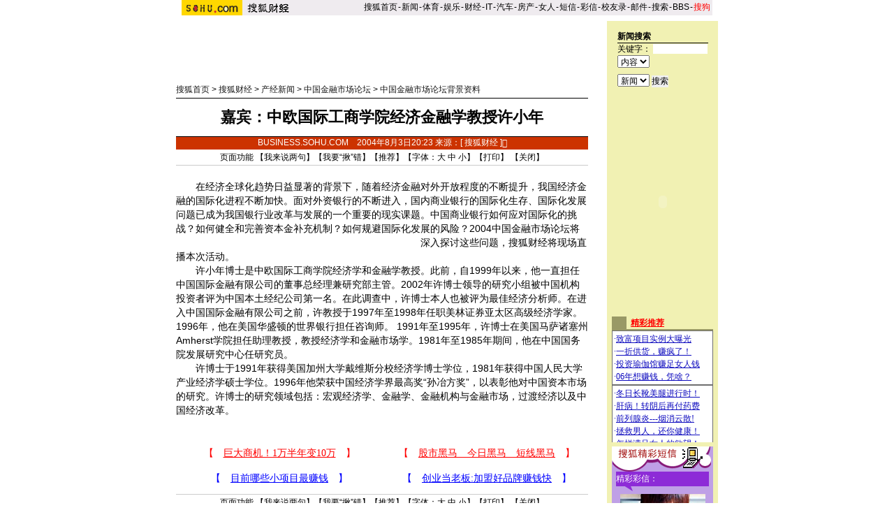

--- FILE ---
content_type: text/html
request_url: https://business.sohu.com/20040803/n221344928.shtml
body_size: 12068
content:










<html>
<head>
<title>嘉宾：中欧国际工商学院经济金融学教授许小年-搜狐财经</title>
<meta http-equiv="Content-Type" content="text/html; charset=gb2312">
<script language=javascript>
function changeName() {
        if ( document.discuss.none.checked ) {
                document.discuss.author.value = "匿名";
        }
}
function Validate(aForm)
   {
    var flag = document.send.msgType.value;
 if ( flag == 1 ) {
  if (aForm.Msg.value.length>45)
      {
      alert("短信超长,最多45个字！");
         aForm.Msg.focus();
         return (false);
      }
  if (aForm.ToNum.value.length<11)
  {
         alert("请输入目的手机号码!");
         aForm.ToNum.focus();
         return false;
  }
  if (aForm.UsrNum.value.length<11)
  {
         alert("请输入您的手机号码!");
         aForm.UsrNum.focus();
         return false;
  }
  if (aForm.UsrName.value.length>8)
  {
         alert("名字最多8个字！");
         aForm.UsrName.focus();
         return false;
  }
         return (true);
 } else {
  return chkemail(document.send.mailAddr.value);
 }
   }
   function setfocus()
   {
     send.Msg.focus();
   }
function checkName() {
        if (document.discuss.author.value=="") {
                alert("请输入用户名，谢谢！");
                return false;
        }
        return true;
}
</script>
<meta http-equiv="Content-Type" content="text/html; charset=gb2312">
<!--  style -->
<sohu_cms_include:caij_homepage_style><style>
<!--
h1{
	font-size: 22px;
	font-weight: bold;
	line-height: 26px;
         margin: 0px;
}
td {
	font-size: 12px;
}
.text14 {
	font-family: "宋体";
	font-size: 14px;
	text-decoration: none;
	color: #CE3000;
}
.text12b {
	font-family: "宋体";
	font-size: 12px;
	line-height: 18px;
	color: #000000;
	text-decoration: none;
}
.text12b1 {
	font-family: "宋体";
	font-size: 12px;
	line-height: 22px;
	color: #000000;
	text-decoration: none;
}
.text13b {
         color: #CE3000;
	line-height: 18px;
	text-decoration: none;
}
.text12w {
	font-size: 12px;
	color: #FFFFFF;
	text-decoration: none;
}
.border {
	border: 1px solid #696969;
}
.inp1 {
	border: 1px solid #313431;
}
.top_red {
	font-family: "宋体";
	font-size: 12px;
	color: #D60808;
	text-decoration: none;
}
.inp2 {
	border-top-width: 1px;
	border-right-width: 1px;
	border-bottom-width: 1px;
	border-left-width: 1px;
	border-top-style: solid;
	border-right-style: solid;
	border-bottom-style: solid;
	border-left-style: solid;
	border-top-color: #525552;
	border-left-color: #525552;
	border-right-color: #FFFFFF;
	border-bottom-color: #FFFFFF;
}
.inp3 {
	border-top-width: 1px;
	border-right-width: 1px;
	border-bottom-width: 1px;
	border-left-width: 1px;
	border-top-style: solid;
	border-right-style: solid;
	border-bottom-style: solid;
	border-left-style: solid;
	border-top-color: #FFFFFF;
	border-right-color: #000000;
	border-bottom-color: #000000;
	border-left-color: #FFFFFF;
	background-color: #C6C3C6;
}
-->

<!--
/***********************各频道通用************************/
td,body,input,select {font-size: 12px;} 
.eng{font-family:Arial;font-size:11px;}
.black {color: #000000;	text-decoration: none;line-height: 18px;}
.white {font-size: 12px;color: #FFFFFF;	text-decoration: none;}
a.white:visited{color:white}
a.white:hover {color:#FFEFA5}
a.navigater {color: #333333;text-decoration: none;line-height: 19px;font-size: 12px;}
a.navigater:visited {color: #333333;}
a.navigater:hover,a.blue:hover,a.black:hover {color:#cc0000;}
.finput {BORDER-RIGHT: 0px ridge;BORDER-TOP: 1px ridge #727272;	BORDER-LEFT: 1px ridge #727272;	BORDER-BOTTOM: 0px ridge;font-size: 12px;}
.blue {	text-decoration: underline;color:#000099;line-height: 18px;}
.top_red {  font-family: 宋体; font-size: 12px; color: D70709; text-decoration: none}
a.top_red:hover {text-decoration:underline;}
a:hover { text-decoration: underline; color: #333333;}
/*****business****/
.topb1 {font-size: 12px;color: 363699;text-decoration: none;}
.ba1 {font-size: 12px;line-height: 20px;color: 363699;}
.topb2 {font-size: 12px;line-height: 20px;color: 333333;}
.tb2 {font-size: 14px;line-height: 20px;color: 333333;}
.tb3 {font-size: 12px;color: 999999;text-decoration: none;}
.cjblue {font-family: 宋体;font-size: 12px;line-height: 18px;	color: #363699;text-decoration: underline;}
.cjblue1 {font-family: 宋体;font-size: 12px;color: #363699;text-decoration: underline;}
.cj18 {line-height: 18px;text-decoration: none;}
.cjinput1 {border: 1px solid #353535;}
.cjbutton1 {background-color: #C0C0C0;
        border-top-width: 1px;
	border-right-width: 1px;
	border-bottom-width: 1px;
	border-left-width: 1px;
	border-top-style: solid;
	border-right-style: solid;
	border-bottom-style: solid;
	border-left-style: solid;
	border-top-color: #FFFFFF;
	border-right-color: #000000;
	border-bottom-color: #000000;
	border-left-color: #FFFFFF;}
.cj20 {line-height: 20px;font-size: 14px;}
.cjgray {font-family: 宋体;font-size: 12px;line-height: 18px;	color: #484848;	text-decoration: none;}
.cjgray1 {font-family: 宋体;font-size: 14px;line-height: 20px;color: #484848;	text-decoration: underline;}
a.cjgray1:visited,a.cjgray:visited,a.cjgray2:visited,a.cjgray3:visited,a.cjblue2:visited,a.tb2:visited {color:#990033;}
a.cjblue:visited,a.cjblue1:visited,a.ba1:visited {color:#990033;}
.cjgray2 {font-family: 宋体;font-size: 12px;color: #484848;text-decoration: none;}
.cjblue2 {font-family: 宋体;font-size: 12px;color: #48489C;text-decoration: none;}
.cjgray3 {font-family: 宋体;font-size: 12px;color: #484848;text-decoration: underline;line-height: 18px;}
/******add*****/
.tword{font-size:13px;color:#ffffff;font-weight:bold;}
.ttword{font-size:14px;font-weight:bold;color:#000000;padding-bottom:2px;font-family:宋体}
A.link1:link {color:#484848;}
A.link1:visited {color:#990033;}
A.link1:active {color:#484848;}
A.link1:hover {color:#CC3300;}
A.link2:link {color:#000000;}
A.link2:visited {color:#000000;}
A.link2:active {color:#000000;}
A.link2:hover {color:#000000;}
A.link3:link {text-decoration:none;color:#484848;}
A.link3:visited {text-decoration:none;color:#484848;}
A.link3:active {text-decoration:none;color:#484848;}
A.link3:hover {text-decoration:none;color:#484848;}
A.link4:link {text-decoration:none;color:#363699;font-family: "宋体";font-size:12px;}
A.link4:visited {text-decoration:none;color:#363699;font-family: "宋体";font-size:12px;}
A.link4:active {text-decoration:none;color:#363699;font-family: "宋体";font-size:12px;}
A.link4:hover {text-decoration:none;color:#363699;font-family: "宋体";font-size:12px;}
A.link5:link {text-decoration:none;color:#cc3300;}
A.link5:visited {text-decoration:none;color:#cc3300;}
A.link5:active {text-decoration:none;color:color:#cc3300;}
A.link5:hover {text-decoration:underline;color:color:#cc3300;}
A.link6:link {color:#cc3300;line-height: 20px;font-size: 14px;font-weight:bold;}
A.link6:visited {color:#cc3300;line-height: 20px;font-size: 14px;font-weight:bold;}
A.link6:active {color:color:#cc3300;line-height: 20px;font-size: 14px;font-weight:bold;}
A.link6:hover {color:color:#cc3300;line-height: 20px;font-size: 14px;font-weight:bold;}
A.link7:link {color:#484848;font-size: 14px;}
A.link7:visited {color:#484848;font-size: 14px;}
A.link7:active {color:color:#484848;font-size: 14px;}
A.link7:hover {color:color:#484848;font-size: 14px;}
A.link8:link {color:#cc3300;}
A.link8:visited {color:#cc3300;}
A.link8:active {color:color:#cc3300;}
A.link8:hover {color:color:#cc3300;}
A.link9:link {text-decoration:none;color:#ffffff;}
A.link9:visited {text-decoration:none;color:#ffffff;}
A.link9:active {text-decoration:none;color:color:#ffffff;}
A.link9:hover {text-decoration:none;color:color:#ffffff;}
A.cjblue3:link {	font-family: "宋体";
	font-size: 12px;
	color: #000000;
	text-decoration: underline;}
A.cjblue3:visited {	font-family: "宋体";
	font-size: 12px;
	color: #000000;
	text-decoration: underline;}
A.cjblue3:active {	font-family: "宋体";
	font-size: 12px;
	color: #000000;
	text-decoration: underline;}
A.cjblue3:hover {	font-family: "宋体";
	font-size: 12px;
	color: #000000;
	text-decoration: underline;}

.one{
	font-size:13px;
	padding-left:10px;
	font-family:宋体;
}
.two{
	font-size:14px;
	padding-left:2px;
	font-family:宋体;
	line-height:19px;
}
.three{font-size:13px;font-weight:bold;color:#cc3300;}
li.li1{	
	font-size:14px;
	margin-left: 10px;
	list-style-type: square;
	}
.sw_one{font-size:12px;color:#CE3702;}
.sw_two{font-size:12px;color:#ffffff;}
.word{font-size:12px;color:#494949;font-family:宋体}
/***********************add from article style*************/
.title {
	font-size: 22px;
	font-weight: bold;
	line-height: 26px;
}
li {
	font-size: 12px;
	line-height: 18px;
}
li.relationNews {
	font-size: 14px;
	line-height: 20px;
}
.cn {font-size: 12px;text-decoration: none;}
a.btlnk,a.btlnk:visited{color:blue}
.textbbb {
	font-family: "宋体";
	font-size: 12px;
	line-height: 18px;
	color: red;
	text-decoration: none;
}
.a02{color:#333333;font-size:12px;line-height:18px;}
.a02 h1{font-size:16px;}
.a02 a:link{color:#333333;text-decoration:none;}
.a02 a:visited{color:#333333;text-decoration:none;}
.a02 a:hover {color:#CC3300;text-decoration:underline;}

-->
</style> </sohu_cms_include>
<!--  end style -->
</head>
<body topmargin="4">
<center>
<SohuHeaderCode>

<sohu_cms_include:caij_article_head><style type=text/css>
.ui_top{color:#000000;font-size:12px;line-height:18px;}
.ui_top a:link{color:#000000;text-decoration:none;}
.ui_top a:visited{color:#000000;text-decoration:none;}
.ui_top a:hover {color:#000000;text-decoration:underline;}

.up1 {color:656565;line-height:18px;font-size:12px}
.up1 td{color:#656565;line-height:18px;font-size:12px}
.up1 A:link {color:#656565;text-decoration:none;line-height:18px;font-size:12px}
.up1 A:Visited {color:#656565;text-decoration:none;}
.up1 A:Hover {color:#656565;TEXT-DECORATION: underline;}
</style>
<table width=760 border=0 cellpadding=0 cellspacing=0>
<tr>
<td width=87><img src=https://images.sohu.com/uiue/sohu_logo/2005/sohu_logo2.gif height=22 border=0></td>
<td bgcolor=#EFEBEF><a href=https://business.sohu.com><img src="https://images.sohu.com/uiue/sohu_logo/2005/business_logo2.gif" height="22" border="0"></a></td>
<td align=right class=ui_top valign=bottom bgcolor=#EFEBEF><a href=https://www.sohu.com/>搜狐首页</a><font style="font-size:4px"> </font>-<font style="font-size:4px"> </font><a href=https://news.sohu.com/>新闻</a><font style="font-size:4px"> </font>-<font style="font-size:4px"> </font><a href=https://sports.sohu.com/>体育</a><font style="font-size:4px"> </font>-<font style="font-size:4px"> </font><a href=https://yule.sohu.com/>娱乐</a><font style="font-size:4px"> </font>-<font style="font-size:4px"> </font><a href=https://business.sohu.com/>财经</a><font style="font-size:4px"> </font>-<font style="font-size:4px"> </font><a href=https://it.sohu.com/>IT</a><font style="font-size:4px"> </font>-<font style="font-size:4px"> </font><a href=https://auto.sohu.com/>汽车</a><font style="font-size:4px"> </font>-<font style="font-size:4px"> </font><a href=https://house.sohu.com/>房产</a><font style="font-size:4px"> </font>-<font style="font-size:4px"> </font><a href=https://women.sohu.com/>女人</a><font style="font-size:4px"> </font><font style="font-size:4px"> </font>-<font style="font-size:4px"> </font><a href=https://sms.sohu.com/>短信</a><font style="font-size:4px"> </font>-<font style="font-size:4px"> </font><a href=https://mms.sohu.com/>彩信</a><font style="font-size:4px"> </font>-<font style="font-size:4px"> </font><a href=https://alumni.sohu.com/ >校友录</a><font style="font-size:4px"> </font>-<font style="font-size:4px"> </font><a href=https://login.mail.sohu.com/>邮件</a><font style="font-size:4px"> </font>-<font style="font-size:4px"> </font><a href=https://dir.sogou.com/>搜索</a><font style="font-size:4px"> </font>-<font style="font-size:4px"> </font><a href=https://club.sohu.com/>BBS</a><font style="font-size:4px"> </font>-<font style="font-size:4px"> </font><a href=https://www.sogou.com/
><font color=#ff0000>搜狗</font></a>&nbsp;</td></tr>
<tr><td height=3 colspan=3><img src=https://images.sohu.com/ccc.gif width=1 height=1></td></tr>
</table>
<!--sohu_top:end--> </sohu_cms_include>
</SohuHeaderCode>
<SohuNaviCode></SohuNaviCode>

<table width="760" border="0" cellspacing="0" cellpadding="0">
<tr>
<td colspan="3"><img src="/images/cc.gif" width="5" height="5"></td>
</tr>
<tr>
<td valign="top">
<script language=javascript>ad_dst = 0; </script><script language=javascript>document.write("<span id=ad_dst"+ad_dst+"></span>");ad_dst = ad_dst+1;</script>
<SohuShieldCode>
<table width="590" border="0" cellspacing="0" cellpadding="0">
<tr>
<td colspan="2" align="center">
<!-- caij_article_ad1 -->
<script language=javascript>document.write("<span id=ad_dst"+ad_dst+"></span>");ad_dst = ad_dst+1;</script>
<!-- end caij_article_ad1 -->
</td>
</tr>
<tr>
<td colspan="2"><img src="/images/cc.gif" width="5" height="10"></td>
</tr>
<tr>
<td width="470" valign="bottom" class="main">
<a href="https://www.sohu.com" target=_blank>搜狐首页</a> > <a href="https://business.sohu.com" target=_blank>搜狐财经</a>

 &gt; <a href="https://business.sohu.com/chanjing.shtml">产经新闻</a> &gt; <a href="https://business.sohu.com/s2004/s221217304.shtml">中国金融市场论坛</a> &gt; <a href="https://business.sohu.com/s2004/7304/s221344680.shtml">中国金融市场论坛背景资料</a></td>
<td width="120" align="right">

</td>
</tr>
<tr>
<td colspan="2" valign="bottom" class="main"><img src="/images/cc.gif" width="5" height="3"></td>
</tr>
<tr bgcolor=#000000>
<td colspan="2" valign="bottom" class="main"><img src="/images/cc.gif" width="5" height="1"></td>
</tr>
</table>
</SohuShieldCode>
<!-- article_content -->


<script language=javascript>
function fontZoom(size)
{
 document.getElementById('fontzoom').style.fontSize=size+'px'
}
</script>

<table width="590" border="0" cellspacing="0" cellpadding="0">
<tr>
<td height="54" align="center" class="title"><strong><fltitle>嘉宾：中欧国际工商学院经济金融学教授许小年</fltitle></strong></td>
</tr>
<tr>
<td bgcolor=#000000><img src="/images/cc.gif" width="5" height="1"></td>
</tr>
<tr>
<td height="18" align="center" bgcolor=CC3300 class="main"><font color=#ffffff>BUSINESS.SOHU.COM</font>　<font color="#FFFFFF">2004年8月3日20:23
来源：[ <a href='https://business.sohu.com' target=_blank><font color=#ffffff>搜狐财经</font></a> ]  
 </font></td>
</tr>
<tr><td>
<table width=590 border=0 cellspacing=0 cellpadding=0>
        <tr>
            <td height=22 colspan=3 align=center>页面功能  【<a href=https://comment.news.sohu.com/comment/topic.jsp?id=221344928 target=_blank class=black>我来说两句</a>】【<a href="htt
p://check.news.sohu.com/article_add_form.php?newstitle=嘉宾：中欧国际工商学院经济金融学教授许小年" target=_blank class=black>我要“揪”错</a>】【<a href=https://dynamic.sohu.com/template/system/sendsms.jsp?TITLE=%BC%CE%B1%F6%A3%BA%D6%D0%C5%B7%B9%FA%BC%CA%B9%A4%C9%CC%D1%A7%D4%BA%BE%AD%BC%C3%BD%F0%C8%DA%D1%A7%BD%CC%CA%DA%D0%ED%D0%A1%C4%EA&CLS=1&URL=https://business.sohu.com/20040803/n221344928.shtml onclick="
window.open(this.href,'','top=180,left=240,width=400,height=420,scrollbars=yes,resizable=no');return false;"  class=black>推荐</a>】【字体：<a
href="javascript:fontZoom(16)" class=black>大</a> <a href="javascript:fontZoom(14)" class=black>中</a> <a href="javascript:fontZoom(12)" class=
black>小</a>】【<a href="https://dynamic.sohu.com/template/news/print.jsp?ENTITYID=221344928&Dynamic=yes" class=black>打印</a>】 【<a href="javascript:window.close()" class=black>关闭</a>】</td>
          </tr>
        </table>
</td></tr>
<tr>
<td bgcolor=#CCCCCC><img src="/images/cc.gif" height="1"></td>
</tr>
<tr>
<td class=cj20 id=fontzoom>



<br>
<p>　　在经济全球化趋势日益显著的背景下，随着经济金融对外开放程度的不断提升，我国经济金融的国际化进程不断加快。面对外资银行的不断进入，国内商业银行的国际化生存、国际化发展问题已成为我国银行业改革与发展的一个重要的现实课题。中国商业银行如何应对国际化的挑战？如何健全和完善资本金补充机制？如何规避国际化发展的风险？2004中国金融市场论坛将深入探<script language=javascript>document.write("<span id=ad_dst"+ad_dst+"></span>");ad_dst = ad_dst+1;</script>讨这些问题，搜狐财经将现场直播本次活动。</p><p>　　许小年博士是中欧国际工商学院经济学和金融学教授。此前，自1999年以来，他一直担任中国国际金融有限公司的董事总经理兼研究部主管。2002年许博士领导的研究小组被中国机构投资者评为中国本土经纪公司第一名。在此调查中，许博士本人也被评为最佳经济分析师。在进入中国国际金融有限公司之前，许教授于1997年至1998年任职美林证券亚太区高级经济学家。1996年，他在美国华盛顿的世界银行担任咨询师。 1991年至1995年，许博士在美国马萨诸塞州Amherst学院担任助理教授，教授经济学和金融市场学。1981年至1985年期间，他在中国国务院发展研究中心任研究员。</p><p>　　许博士于1991年获得美国加州大学戴维斯分校经济学博士学位，1981年获得中国人民大学产业经济学硕士学位。1996年他荣获中国经济学界最高奖“孙冶方奖”，以表彰他对中国资本市场的研究。许博士的研究领域包括：宏观经济学、金融学、金融机构与金融市场，过渡经济以及中国经济改革。 </p>
<br>
<sohu_cms_include:sohu_cs_text><br><table width="590" border="0" cellpadding="0" cellspacing="0"><tr><td width=300 align=center><iframe width=100% height=70 marginwidth=0 marginheight=0 hspace=0 frameborder=0 
scrolling=no bordercolor=#000000 src=https://images.sohu.com/cs/button/shanhe/bizshanhe.html></iframe> </td> 
<td align=center><iframe width=100% height=70 marginwidth=0 marginheight=0 hspace=0 frameborder=0 
scrolling=no bordercolor=#000000 src=https://images.sohu.com/cs/button/jimengbang/biz.html></iframe> </td></tr></table> </sohu_cms_include>
</td>
</tr>
<tr><td>
<table width=590 border=0 cellspacing=0 cellpadding=0>
<tr><td height=1 bgcolor=#CCCCCC><img src=/images/cc.gif width=1 height=1></td></tr>
        <tr>
            <td height=22 colspan=3 align=center>页面功能  【<a href=https://comment.news.sohu.com/comment/topic.jsp?id=221344928 target=_blank class=black>我来说两句</a>】【<a href="htt
p://check.news.sohu.com/article_add_form.php?newstitle=嘉宾：中欧国际工商学院经济金融学教授许小年" target=_blank class=black>我要“揪”错</a>】【<a href=http
://dynamic.sohu.com/template/system/sendsms.jsp?TITLE=%BC%CE%B1%F6%A3%BA%D6%D0%C5%B7%B9%FA%BC%CA%B9%A4%C9%CC%D1%A7%D4%BA%BE%AD%BC%C3%BD%F0%C8%DA%D1%A7%BD%CC%CA%DA%D0%ED%D0%A1%C4%EA&CLS=1&URL=https://business.sohu.com/20040803/n221344928.shtml onclick="
window.open(this.href,'','top=180,left=240,width=400,height=420,scrollbars=yes,resizable=no');return false;"  class=black>推荐</a>】【字体：<a
href="javascript:fontZoom(16)" class=black>大</a> <a href="javascript:fontZoom(14)" class=black>中</a> <a href="javascript:fontZoom(12)" class=
black>小</a>】【<a href="https://dynamic.sohu.com/template/news/print.jsp?ENTITYID=221344928&Dynamic=yes" class=black>打印</a>】 【<a href="javascript:window.close()" class=black>关闭</a>】</td>
          </tr>
        </table>
</td></tr>
<tr>
<td> </td>
</tr>
</table>

<!-- end article_content -->
<table width="590" border="0" cellspacing="0" cellpadding="0">
<tr>
<td bgcolor=#CCCCCC><img src="/images/cc.gif" width="5" height="1"></td>
</tr>
<tr>
<td><img src="/images/cc.gif" width="5" height="2"></td>
</tr>
</table>
<SohuShieldCode>
<table width="590" border="0" cellpadding="2" cellspacing="1" bgcolor=D0D096 id="relativeWords" style="display:">
<tr>
<td>■<span class="main"><strong>相关链接</strong></span></td>
</tr>
<tr>
<td align="center" bgcolor=#FFFFFF>
<table width="550" border="0" cellspacing="0" cellpadding="0">
<tr>
<td width="45"><img src="/images/cc.gif" height="5"></td>
<td align=left>
<!-- ArticleRelative -->
<sohu_cms_include:relativeArticle><li class=relationNews><A href="https://business.sohu.com/20040803/n221344914.shtml" target=_blank>嘉宾：中国人民银行货币政策委员会委员李扬</A><FONT color=#828282 size=1>(08/03 20:20)</FONT></li><li class=relationNews><A href="https://business.sohu.com/20040803/n221344793.shtml" target=_blank>嘉宾：中国人民银行金融稳定局局长谢平</A><FONT color=#828282 size=1>(08/03 20:05)</FONT></li><li class=relationNews><A href="https://business.sohu.com/20040803/n221344707.shtml" target=_blank>2004中国金融市场论坛背景</A><FONT color=#828282 size=1>(08/03 19:42)</FONT></li> </sohu_cms_include>
<!-- end ArticleRelative -->
</td>
</tr>
</table>
</td>
</tr>
</table>


      <table width="100" border="0" cellspacing="0" cellpadding="0">
          <tr>
            <td height="10"><img src="/images/cc.gif" width="1" height="1"></td>
          </tr>
        </table>
<table width=589 border=0 cellpadding=0 cellspacing=0>
<tr>
<td width=293 valign=top>
 <!---------我来说两句----------->
 <table width=293 border=0 cellpadding=0 cellspacing=0>
 <tr><td bgcolor=#00468C height=21>&nbsp;<font color=#ffffff>■ 我来说两句</font></td></tr>
 </table>
 <table width=293 cellpadding=0 cellspacing=0 style='border:#00468C 1px solid;' bgcolor=#00468C>
 <tr><td align=center bgcolor=#FFFFFF>
  <table width=291 border=0 cellspacing=1 cellpadding=0>
  <form name="discuss" method="post" action=https://comment.news.sohu.com/comment/post.jsp onsubmit="return checkName()">
  <tr><td bgcolor=#EDEDED align=center>
   <table width=276 border=0 cellspacing=0 cellpadding=0>
   <tr><td height=28><b>用　　户：</b><input name=author type=text size=10>&nbsp;&nbsp;&nbsp;&nbsp;&nbsp;&nbsp;&nbsp;&nbsp;<b>匿名发出：</b><input type=checkbox name="none" value="true" onclick="changeName()"></td></tr>
   </table>
   <table width=288 border=0 cellspacing=0 cellpadding=0>
   <tr><td height=1 bgcolor=#ffffff><img src=/print/c.gif width=1 height=1></td></tr>
   </table>
   <table width=276 border=0 cellspacing=0 cellpadding=0>
   <tr><td height=24>请各位遵纪守法并注意语言文明。</td></tr>
   </table>
   <table width=288 border=0 cellspacing=0 cellpadding=0>
   <tr><td height=1 bgcolor=#ffffff><img src=/print/c.gif width=1 height=1></td></tr>
   </table>
   <table width=276 border=0 cellspacing=0 cellpadding=0>
   <tr><td height=137 align=center><textarea name="content"  cols=35 rows=7></textarea></td></tr>
   <tr><td height=34 align=center><input type=submit name=Submit value=" 发 表 ">　<input type=reset name=Submit2 value=" 清 除 "></td></tr>
   </table>
   <table width=288 border=0 cellspacing=0 cellpadding=0>
   <tr><td height=1 bgcolor=#ffffff><img src=/print/c.gif width=1 height=1></td></tr>
   </table>
   <table width=276 border=0 cellspacing=0 cellpadding=0>
   <tr><td height=77 style="line-height:18px">
    <a href=https://bbs.sohu.com/license.htm class=newsblue3 target=_blank>*经营许可证编号：京ICP00000008号</a>
    <br><a href=https://news.sohu.com/01/66/news145676601.shtml class=newsblue3 target=_blank>*《互联网电子公告服务管理规定》</a>
    <br><a href=https://news.sohu.com/72/65/news145676572.shtml class=newsblue3 target=_blank>*《全国人大常委会关于维护互联网安全的规定》</a>
   </td></tr>
   </table>
   <table width=288 border=0 cellspacing=0 cellpadding=0>
   <tr><td height=1 bgcolor=#ffffff><img src=/print/c.gif width=1 height=1></td></tr>
   </table>
  </td></tr>
  <input type=hidden name="ENTITYID" value=221344928 >
   <input type=hidden name="begin" value=0 >
   <input type=hidden name="isSubmit" value="true" >
<input type=hidden name="id" value=221344928 >
<input type=hidden name="mode" value=999 >
  </form>
  </table>
 </td></tr>
 </table></td>
<td width=3 bgcolor=#ffffff><img src=/print/c.gif width=1 height=1></td>
<td width=293 valign=top>
 <!---------新闻自写短信----------->
<script language=javascript>document.write("<span id=ad_dst"+ad_dst+"></span>");ad_dst = ad_dst+1;</script>
</td>
</tr>
</table>

<script language=javascript>document.write("<span id=ad_dst"+ad_dst+"></span>");ad_dst = ad_dst+1;</script>
<script language=javascript>document.write("<span id=ad_dst"+ad_dst+"></span>");ad_dst = ad_dst+1;</script>

      <table width="100" border="0" cellspacing="0" cellpadding="0">
          <tr>
            <td height="10"><img src="/images/cc.gif" width="1" height="1"></td>
          </tr>
        </table>
<!-- caij_article_sas-->

<sohu_cms_include:caij_article_sas><iframe width=590 height=225 marginwidth=0 marginheight=0 hspace=0 vspace=0 frameborder=0 scrolling=no 

src=https://images.sohu.com/cs/sms/ad/wenzhangyetuiguang/040930/index2.html></iframe>
 </sohu_cms_include>

<!--end of caij_article_sas-->
<script>
var discussURL='https://business.sohu.com/20040803/n221344928.shtml';
var discussURL2='https://dynamic.sohu.com/template/system/articlediscuss_default.jsp?ENTITYID=221344928&Dynamic=yes';

</script>
</SohuShieldCode>
 </td>
<td width="10"><img src="/images/cc.gif" width="10" height="5"></td>
<td width="160" align="center" valign="top" bgcolor=F1F1B3>
<SohuNewsRefillCode>
<br>
<table width="130" border="0" cellspacing="0" cellpadding="0">
<form name="form2" method="get" action="https://news1.search.sohu.com/search.jsp" target=_blank>
<tr>
<td><strong><span class="main">新闻搜索</span></strong> </td>
</tr>
<tr>
<td bgcolor=#000000><img src="/images/bj00.gif" width="5" height="1"></td>
</tr>
<tr>
<td height="28" valign="bottom"> <span class="main"> 关键字： </span>
<input name="key_word" type="text" size="10">
<select  name=fTitle size=1>          <option value=1>标题</option>          <option value=2 selected>内容</option></select>
</td>
</tr>
<tr>
<td height="28" valign="bottom">
<select name=opt>
<option selected value=main>网站</option>
<option value=spider>网页</option>
<option value=class>类目</option>
<option value=news selected>新闻</option>
<option value=sports>体育</option>
<option value=3721>网址</option>
<option value=mall>商品</option>
<option value=hard>硬件</option>
<option value=soft>软件</option>
<option value=general>高级</option>
</select>
<input type="submit" name="B1" value="搜索">
</td>
</tr>
</form>
</table>
<br>


<strong><span class="main">
<!-- caij_article_ad2 -->
<script language=javascript>document.write("<span id=ad_dst"+ad_dst+"></span>");ad_dst = ad_dst+1;</script>
<script language=javascript>document.write("<span id=ad_dst"+ad_dst+"></span>");ad_dst = ad_dst+1;</script>
<!-- end caij_article_ad2 -->
<br>
</span>
</strong>
<script language=javascript>document.write("<span id=ad_dst"+ad_dst+"></span>");ad_dst = ad_dst+1;</script>
</SohuNewsRefillCode>
      </td>
</tr>
</table>
<SohuShieldCode>
<table width="760" border="0" cellspacing="0" cellpadding="0"><tr>       <td width=590>　</td><td width="10"><img src="/images/cc.gif" width="10" height="5"></td>      <td width="160" height="26" align="center" bgcolor=F1F1B3><sohu_cms_include:caij_homepage_contactus><a href=mailto:caijing@sohu.net>-- 给编辑写信</a> </sohu_cms_include></td></tr></table><br>
</SohuShieldCode>
<SohuFooterCode>

<sohu_cms_include:caij_article_foot><TABLE cellSpacing=0 cellPadding=0 width=760 align=center border=0>
  <TBODY>
  <TR>
    <TD class=black align=middle>
      <HR SIZE=1>
      <div align="center"><A class=black href="https://www.chinaren.com/">ChinaRen</A> 
        - <A 
      class=black href="https://big5.www.sohu.com/">繁体版</A> - <A class=black 
      href="https://hr.sohu.com/hrm.html">搜狐招聘</A> - <A class=black 
      href="https://db.sohu.com/regurl/regselect.asp">网站登录</A> - <A class=black 
      href="https://ets.sohu.com/">网站建设</A> - <A class=black 
      href="https://news.sohu.com/bookmark.html">设置首页</A> - <A class=black 
      href="https://adinfo.sohu.com/">广告服务</A> - <A class=black 
      href="https://www.sohu.com/about/lianxi.htm">联系方式</A> - <A class=black 
      href="https://www.sohu.com/about/privacy.html">保护隐私权</A> - <A class=black 
      href="https://www.sohu.com/about/">About SOHU</A> - <A class=black 
      href="https://www.sohu.com/about/">公司介绍</A><BR>
        搜狐财经频道联系方式：热线电话 (010)62726113或62726112 <BR>
        <SPAN class=eng>Copyright&copy; 2005 Sohu.com Inc. All rights reserved. 搜狐公司 
        <a href=https://www.sohu.com/about/copyright.html target=_blank class=black>版权所有</a></SPAN> </div>
</TD></TR></TBODY></TABLE>
<script language="JavaScript" src="https://nielsen.js.sohu.com/nnselect.js"> </script> 
 </sohu_cms_include>

</SohuFooterCode><SohuNilsonCode></SohuNilsonCode>
<!--end caij_article_foot-->
</center>
<script src="//statics.itc.cn/spm/prod/js/insert_spm.js"></script></body>
</html>
<script language=javascript>document.write("<span id=ad_dst"+ad_dst+"></span>");ad_dst = ad_dst+1;</script>


<span id=ad_src0 style="position:absolute;display:'none'"><SohuAdCode></SohuAdCode></span><span id=ad_src1 style="position:absolute;display:'none'"><SohuAdCode>

<sohu_cms_include:caij_article_ad1><object width=590 height=80 classid="clsid:D27CDB6E-AE6D-11cf-96B8-444553540000" codebase="https://download.macromedia.com/pub/shockwave/cabs/flash/swflash.cab#version=7,0,0,0"><param name="movie" value="https://images.sohu.com/cs/button/ibm/200507/590800715.swf?clickthru=https://61.135.131.68/31c50eaec35eb99bf78ed8f52ab2d930.php"><param name="wmode" value="opaque"><param name="quality" value="autohigh"><embed width=590 height=80 src="https://images.sohu.com/cs/button/ibm/200507/590800715.swf?clickthru=https://61.135.131.68/31c50eaec35eb99bf78ed8f52ab2d930.php" quality="autohigh" wmode="opaque" type="application/x-shockwave-flash" plugspace="https://www.macromedia.com/shockwave/download/index.cgi?P1_Prod_Version=ShockwaveFlash"></embed></object> </sohu_cms_include>

</SohuAdCode></span><span id=ad_src2 style="position:absolute;display:'none'"><SohuAdCode><table width="350" border="0" cellspacing="4" cellpadding="0" align="left">
<tr>
<td>
<OBJECT classid="clsid:D27CDB6E-AE6D-11cf-96B8-444553540000" codebase="https://download.macromedia.com/pub/shockwave/cabs/flash/swflash.cab#version=5,0,0,0" WIDTH=350 HEIGHT=250><PARAM NAME=movie VALUE="https://images.sohu.com/cs/button/aodi/350250726.swf?clickthru=https://goto.sohu.com/goto.php3?code=aodi-bj1016-bizpip"><PARAM NAME=wmode VALUE=opaque><PARAM NAME=quality VALUE=autohigh><EMBED　src="https://images.sohu.com/cs/button/aodi/350250726.swf?clickthru=https://goto.sohu.com/goto.php3?code=aodi-bj1016-bizpip" quality=autohigh wmode=opaque WIDTH=350 HEIGHT=250 TYPE="application/x-shockwave-flash" PLUGINSPAGE="https://www.macromedia.com/shockwave/download/index.cgi?P1_Prod_Version=ShockwaveFlash"></EMBED></OBJECT>
</td>
</tr>
</table></SohuAdCode></span><span id=ad_src3 style="position:absolute;display:'none'"><Backfill>
<sohu_cms_include:sohu_news_sms_031211><table width=293 cellpadding=0 cellspacing=0 style='border:#00468C 1px solid;' bgcolor=#00468C>
<tr><td align=center bgcolor=#FFFFFF><img src="https://images.sohu.com/cs/mms/pic/shen01_1.gif" width="291" height="30"></td></tr>
<tr>
  <td align=center bgcolor=#FFFFFF>
    <table width=288 border=0 cellspacing=1 cellpadding=0>
	<form name=freesend action="https://sms.sohu.com/msg/write.php" method=post target="_blank">
	  <tr>
	    <td bgcolor=#EDEDED align=center>
          <table width=288 border=0 cellspacing=0 cellpadding=0>
		    <tr><td height=1 bgcolor=#ffffff><img src=/print/c.gif width=1 height=1></td></tr>
          </table>
          <table width=276 border=0 cellspacing=0 cellpadding=0>
            <tr>
			  <td height=25 style="font-size:12px"><b>短信内容：</b></td>
			</tr>
			<tr>
			  <td height=110>
			  <textarea name="message" cols=35 rows=6 style="font-size:14px">春风洋溢你；家人关心你；爱情滋润你；财神系着你；朋友忠于你；我这儿祝福你；幸运之星永远照着你！</textarea> 
			  </td>
            </tr>
          </table>
          <table width=288 border=0 cellspacing=0 cellpadding=0>
		    <tr><td height=1 bgcolor=#ffffff><img src=/print/c.gif width=1 height=1></td></tr>
	      </table>
          <table width=276 border=0 cellspacing=0 cellpadding=0>
		    <tr>
			  <td width="50" height=28 style="font-size:12px" align="center"><b>手    机</b></td>
			  <td><input name="usernumber" type="text" size="16" tabindex=4 value=></td>
			  <td width="100" align="center"><input type=image src=https://img.sms.sohu.com/i/newsms/s0307033.gif width=49 height=18 border=0></td>
            </tr>
          </table>
          <table width=288 border=0 cellspacing=0 cellpadding=0>
            <tr><td height=1 bgcolor=#ffffff><img src=/print/c.gif width=1 height=1></td></tr>
          </table>
          <table width=276 border=0 cellspacing=0 cellpadding=0>
            <tr>
              <td width="180" height=25 align="center" style="font-size:12px"><a href="https://sms.sohu.com/book/book.php?id=197" target="_blank"><font color="#FF0000">自写包月5分钱/条</font></a></td>
			  <td height=25 align=center>
			  <a href="https://sms.sohu.com/msg/m/m_1406_1_2.html" target="_blank" style="font-size:12px">更多>></a></td>
            </tr>
          </table>
          <table width=288 border=0 cellspacing=0 cellpadding=0>
            <tr><td height=1 bgcolor=#ffffff><img src=/print/c.gif width=1 height=1></td></tr>
          </table>
		  <table width=276 border=0 cellspacing=0 cellpadding=0>
            <tr>
              <td width="138" height=25 align="left" style="font-size:12px"><a href="https://lingtong.sohu.com/book/book.php?id=19&ref=200001002" target="_blank"><font color="#0000FF">搜狐天气为你抢先报！</font></a></td>
			  <td width="138" height=25 align="left" style="font-size:12px"><a href="https://lingtong.sohu.com/book/book.php?id=3691&ref=200001002" target="_blank"><font color="#0000FF">魔力占卜姻缘一线牵！</font></a></td>
            </tr>
          </table>
		  <table width=288 border=0 cellspacing=0 cellpadding=0>
            <tr><td height=1 bgcolor=#ffffff><img src=/print/c.gif width=1 height=1></td></tr>
          </table>
		  <table width=276 border=0 cellspacing=0 cellpadding=0>
            <tr>
              <td width="138" height=25 align="left" style="font-size:12px"><a href="https://lingtong.sohu.com/book/book.php?id=4695&ref=200001002" target="_blank"><font color="#0000FF">金币不是赚的是抢的！</font></a></td>
			  <td width="138" height=25 align="left" style="font-size:12px"><a href="https://lingtong.sohu.com/book/book.php?id=4697&ref=200001002" target="_blank"><font color="#0000FF">爱情玄机任由你游戏！</font></a></td>
            </tr>
          </table>
		  <table width=288 border=0 cellspacing=0 cellpadding=0>
            <tr><td height=1 bgcolor=#ffffff><img src=/print/c.gif width=1 height=1></td></tr>
          </table>
		  <table width=276 border=0 cellspacing=0 cellpadding=0>
            <tr>
              <td width="138" height=25 align="left" style="font-size:12px"><a href="https://lingtong.sohu.com/book/book.php?id=850&ref=200001002" target="_blank"><font color="#0000FF">猪八戒这样泡到紫霞！</font></a></td>
			  <td width="138" height=25 align="left" style="font-size:12px"><a href="https://lingtong.sohu.com/book/book.php?id=5131&ref=200001002" target="_blank"><font color="#0000FF">帅哥一定要看的宝典！</font></a></td>
            </tr>
          </table>
		  <table width=288 border=0 cellspacing=0 cellpadding=0>
            <tr><td height=1 bgcolor=#ffffff><img src=/print/c.gif width=1 height=1></td></tr>
          </table>
		  <table width=276 border=0 cellspacing=0 cellpadding=0>
            <tr>
              <td width="138" height=25 align="left" style="font-size:12px"><a href="https://lingtong.sohu.com/book/book.php?id=21&ref=200001002" target="_blank"><font color="#0000FF">你受哪颗星星的庇护？</font></a></td>
			  <td width="138" height=25 align="left" style="font-size:12px"><a href="https://lingtong.sohu.com/book/book.php?id=22&ref=200001002" target="_blank"><font color="#0000FF">萨达姆最新关押照片！</font></a></td>
            </tr>
          </table>
		</td>
      </tr>
    </form>
    </table>
  </td>
</tr>
</table> </sohu_cms_include>
</^Backfill></span><span id=ad_src4 style="position:absolute;display:'none'"><SohuAdCode><sohu_cms_include:sohu_article_textlink><table width=100%><tr><td class=item1 valign=top width=50%> 
<tr> 
<td class=item1 valign=top width=50%><iframe width=100% height=90 marginwidth=0 marginheight=0 hspace=0 frameborder=0 
scrolling=no bordercolor=#000000 src=https://images.sohu.com/cs/button/zhongwangol/bj634/zwol.html></iframe> 
</td> 
 <td class=item1 valign=top width=50%> 
<iframe width=100% height=90 marginwidth=0 marginheight=0 hspace=0 frameborder=0 
scrolling=no bordercolor=#000000 src=https://images.sohu.com/cs/button/honghanxiang/health.html></iframe></td></tr></table>  </sohu_cms_include></SohuAdCode></span><span id=ad_src5 style="position:absolute;display:'none'"><SohuAdCode><sohu_cms_include:sohu_caij_article_ad><iframe marginwidth=0 marginheight=0 name="ifmCPC" 

src="https://adsence.sogou.com/index.html?pid=sohu&sid=54&ww=190&dc=3&dir=0&num=3&frame=1&f

ontsize=12&titlec=0000FF&briefc=000000&linkc=009900&bg=CBCBCB&tdbg=f7f7f7" frameborder=0 

width=590 height=118 scrolling=no bordercolor="#000000"></iframe> </sohu_cms_include></SohuAdCode></span><span id=ad_src6 style="position:absolute;display:'none'"><SohuAdCode>
<sohu_cms_include:caij_article_ad2><table border="0" cellspacing="0" cellpadding="0" align=center><tr><td><object width=130 height=300 classid="clsid:D27CDB6E-AE6D-11cf-96B8-444553540000" codebase="https://download.macromedia.com/pub/shockwave/cabs/flash/swflash.cab#version=7,0,0,0"><param name="movie" value="https://images.sohu.com/cs/button/lianxiang/130300biz713.swf?clickthru=https://61.135.131.68/53cf8f5635069abb8b2adb48d581d5f3.php"><param name="wmode" value="opaque"><param name="quality" value="autohigh"><embed width=130 height=300 src="https://images.sohu.com/cs/button/lianxiang/130300biz713.swf?clickthru=https://61.135.131.68/53cf8f5635069abb8b2adb48d581d5f3.php" quality="autohigh" wmode="opaque" type="application/x-shockwave-flash" plugspace="https://www.macromedia.com/shockwave/download/index.cgi?P1_Prod_Version=ShockwaveFlash"></embed></object></td></tr></table> </sohu_cms_include>
</SohuAdCode></span><span id=ad_src7 style="position:absolute;display:'none'"><SohuAdCode>
<sohu_cms_include:caij_article_ad3>   </sohu_cms_include>
</SohuAdCode></span><span id=ad_src8 style="position:absolute;display:'none'"><Backfill>
<sohu_cms_include:cs_hp_article_below_sms><iframe width=145 height=180 marginwidth=0 marginheight=0 hspace=0 vspace=0 frameborder=0 scrolling=no border=0 src=https://images.sohu.com/cs/button/sohu/women1231.html></iframe> </sohu_cms_include>
<sohu_cms_include:caij_article_sms><script language="JavaScript">
<!--
function sendmms(id,ref,bid)
	{
  		window.open('https://mms.sohu.com/send/send.php?id=' + id + '&ref=' + ref + '&bid=' + bid,'','top=50,left=200,width=500,height=474,scrollbars=no,resizable=no,center=yes');
	}
function sendwap(id) {
  	window.open('https://mms.sohu.com/send/wsend.php?id=' + id,'newwindow','top=50,left='+(screen.width/2-215)+',width=430,height=500,scrollbars=no,resizable=no,center=yes');
}
function sendpush(id) {
  window.open('https://www.wap.sohu.com/send/psend.php?id=' + id,'','top=50,left=200,width=400,height=412,scrollbars=no,resizable=no,center=yes');
}
function ShowSohuRing( p_song_id )
   {
         var url = location.href; 
         var from = '';  
         if(url.indexOf("fr=") > -1){ 
                from = url.substring( url.indexOf( "fr=" ) + 3, url.length ) 
         }
         if(url.indexOf("ref=") > -1){
                var tmp = url.substring(url.indexOf("ref=")+4, url.length);
                if ( tmp.length==6){
                 from = "w-lm-" + url.substring( url.indexOf( "ref=" ) + 4, url.length);
                }
     }
      window.open( 'https://www.goodfeel.com.cn/sohuring/preview/'+p_song_id+'.html?'+'fr='+from,'','width=500,height=442,scrollbars=no,resizable=no,center=yes');
 
  }

//-->
</script>

<table width=159 border=0 cellpadding=0 cellspacing=0 bgcolor=#F1F1B3>
  <tr>
    <td align=center style=padding-top:6px;padding-bottom:8px>
	<!--- 3  开始--->
	<table width=145 border=0 cellpadding=0 cellspacing=0 bgcolor=#BFA0E6>
	<tr><td><img src=https://images.sohu.com/cs/sms/ad/wenzhangyetuiguang/images/sms_cb_t07.gif width=145 height=36 border=0></td></tr>
	<tr><td align=center>
		<table width=133 border=0 cellpadding=0 cellspacing=0>
		<tr><td height=21 bgcolor=#8D2BD7 style="color:#ffffff;line-height:18px"> <a href="https://mms.sohu.com/?ref=251403" target="_blank" style="color:#ffffff;font-size:12px;text-decoration:none">精彩彩信</a>：</td></tr>
		<tr><td style=padding-left:13px><img src="https://images.sohu.com/cs/sms/ad/wenzhangyetuiguang/images/sms_cb_j07.gif" width=12 height=8 border=0></td></tr>
		</table>
	</td></tr>
	<tr><td align=center>
		<table width=122 border=0 cellpadding=0 cellspacing=0>
		<tr>
			  <td height=102><a href="https://mms.sohu.com/pic?ref=251404/" onclick="javascript:sendmms(96554,251106);" target=_blank><img src="https://images.sohu.com/cs/mms/12296/96554.jpg" width=122 height=96 border=0></a>
			  </td>
			</tr>
			<tr>
			  <td height=102><a href="https://mms.sohu.com/ani/?ref=251404" onClick="javascript:sendmms(64065,251106);" target=_blank><img src="https://images.sohu.com/cs/mms/12296/64065.gif" width=122 height=96 border=0></a>
			  </td>
			</tr>
			<tr>
			  <td height=102><a href="https://mms.sohu.com/pic?ref=251404/" onclick="javascript:sendmms(88226,251106);" target=_blank><img src="https://images.sohu.com/cs/mms/12296/88226.jpg" width=122 height=96 border=0></a>
			  </td>
			</tr>
		</table>
	</td></tr>
	<tr><td align=center style=padding-top:4px>
		<table width=132 border=0 cellpadding=0 cellspacing=0>
		<tr>
		  <td colspan="2"><span style="color:#E0C5FF;font-size:12px">[<a href=https://mms.sohu.com/ring/?ref=251405 target=_blank style="color:#E0C5FF;text-decoration:none">和弦</a>]</span><a href="" onclick="javascript:sendmms(88679,251402);return false;" target=_blank  style="color:#ffffff;font-size:12px;text-decoration:none">两极</a>  <a href="" onclick="javascript:sendmms(8866521,251402);return false;" target="_blank" style="color:#ffffff;font-size:12px;text-decoration:none">一分钟追悔</a></td>
		</tr>
		<tr>
		  <td width="36"></td>
		  <td width="96"><a href="" onclick="javascript:sendmms(88693,251402);return false;" target="_blank" style="color:#ffffff;font-size:12px;text-decoration:none">Forever Love</a></td>
		</tr>
	  </table>
	  <table width="132" border="0" cellpadding="0" cellspacing="0">
		<tr><td><span style="color:#E0C5FF;font-size:12px">[<a href=https://mms.sohu.com/tone/?ref=251405 target=_blank style="color:#E0C5FF;text-decoration:none">音效</a>]</span><a href="" onclick="javascript:sendmms(73962,251402);return false;" target=_blank style="color:#ffffff;font-size:12px;text-decoration:none">天下无贼主题曲</a></td>
		</tr>
		</table>
	</td></tr>
	<tr><td height=32 valign=bottom><img src=https://images.sohu.com/cs/sms/ad/wenzhangyetuiguang/images/sms_cb_d07.gif width=145 height=27 border=0></td></tr>
	<tr><td bgcolor=#E7DBF5 align=center>
		<table width=120 border=0 cellpadding=0 cellspacing=0>
		<form name=seek2 method=get action='https://mms.sohu.com/seek.php' target='_blank'>
		<tr><td height=30 valign=top style=padding-top:3px><input type=text name=key_words size=6 value=林俊杰 align=absmiddle><select name=kind align=absmiddle>
		<option value=ring>和弦</option>
		<option value=tone>音效</option>
		<option value=pic>图片</option>
		<option value=ani>动画</option></select><img src=https://images.sohu.com/ccc.gif width=1 height=3><input type=submit name=Submit value=搜 align=absmiddle></td></tr></form>
		</table>
	</td></tr>
	</table>
	<!--- 3  结束--->

	<!--- 1  开始--->
	<table width=145 border=0 cellpadding=0 cellspacing=0 bgcolor=#91B6EF>
	  <tr>
	    <td align=center>
		  <table width="145" border=0 cellpadding=0 cellspacing=0>
		    <tr>
			  <td height=21 bgcolor=#792BD7 style="color:#ffffff;line-height:18px"><a href="https://61.135.132.134/goto.php?aid=34&pid=187" target="_blank" style="color:#ffffff;font-size:12px;text-decoration:none">GoodFeel铃声</a>：
			  </td>
			</tr>
		    <tr><td style=padding-left:8px><img src=https://images.sohu.com/cs/sms/ad/wenzhangyetuiguang/images/sms_cb_j04.gif width=12 height=8 border=0></td>
			</tr>
		  </table>
	    </td>
	  </tr>
	  <tr>
	    <td align=center>
		  <table width=122 border=0 cellpadding=0 cellspacing=0>
		    <tr>
			  <td height=100 align="center"><a href="https://www.goodfeel.com.cn/pic/gfpic/2951/001.html?fr=w-love1
" target=_blank><img src=https://images.sohu.com/cs/mms/12296/99409.gif  width=122 height=96 border=0></a>
			  </td>
			</tr>
		  </table>
	    </td>
	  </tr>
	  <tr>
	      <td align="center">
		      <table width=132 border=0 cellpadding=0 cellspacing=0>
                  <tr>
                      <td height="18"><span style="color:#8A00FF;font-size:12px"> [<a href="https://61.135.132.134/goto.php?aid=34&pid=351" target="_blank" style="color:#8A00FF;text-decoration:none">原唱歌曲</a>]</span> <a onclick="javascript:ShowSohuRing(5688);return false;" target=_blank  style="color:#ffffff;font-size:12px;text-decoration:none;cursor:hand">夏日恰恰恰</a></td>
                  </tr>
                  <tr>
                      <td height="18"><a onclick="javascript:ShowSohuRing(5613);return false;" target=_blank style="color:#ffffff;font-size:12px;text-decoration:none;cursor:hand">桃花流水</a>  <a onclick="javascript:ShowSohuRing(3954);return false;" target=_blank style="color:#ffffff;font-size:12px;text-decoration:none;cursor:hand">一直很安静</a></td>
                  </tr>
				  <tr>
                      <td height="18"><span style="color:#8A00FF;font-size:12px"> [<a href="https://61.135.132.134/goto.php?aid=34&pid=350" target="_blank" style="color:#8A00FF;text-decoration:none">热门排行</a>]</span> <a onclick="javascript:ShowSohuRing(3957);return false;" target=_blank style="color:#ffffff;font-size:12px;text-decoration:none;cursor:hand">要爽由自己</a></td>
                  </tr>
				  <tr>
                      <td height="18"> <a onclick="javascript:ShowSohuRing(5756);return false;" target=_blank style="color:#ffffff;font-size:12px;text-decoration:none;cursor:hand">向左走向右走</a> <a onclick="javascript:ShowSohuRing(3959);return false;" target=_blank style="color:#ffffff;font-size:12px;text-decoration:none;cursor:hand">飘移</a></td>
                  </tr>
              </table>
		  </td>
	  </tr>
	  <tr><td height=32 valign=bottom><img src=https://images.sohu.com/cs/sms/ad/wenzhangyetuiguang/images/sms_cb_d04.gif width=145 height=27 border=0></td></tr>
	  <tr>
	    <td bgcolor=#D5E3F9 align=center>
		<table width=140 border=0 cellpadding=0 cellspacing=0>
		  <form name=seek3>
		  <input name="fr" type="hidden" value="">
		    <tr>
		      <td height=30 valign=top style=padding-top:2px>
		      <input type=text name=key_words size=5 value=孙燕姿 align=absmiddle><select name=kind align=absmiddle><option value="ring">和弦铃声</option><option value="ktv">原唱KTV</option><option value="pic">彩色图片</option><option value="ani">彩屏动画</option><option value="tone">疯狂音效</option></select><img src=https://images.sohu.com/ccc.gif width=1 height=3><input type=submit name=Submit value=搜 align=absmiddle style="cursor:hand" onClick="javascript:search_sy();"><input type="hidden" name="project" value="sohu">
	          </td>
	        </tr>
	      </form>
        </table>
	    </td>
	  </tr>
	</table>
	<!--- 1  结束--->
	
	<!--- 2  开始--->
	<table width=145 border=0 cellpadding=0 cellspacing=0 bgcolor=#D02075>	
	<tr><td align=center style=padding-top:7px>
		<table width=133 border=0 cellpadding=0 cellspacing=0>
		<tr><td height=21 bgcolor=#FF6EA6 style="color:#ffffff;font-size:12px;line-height:18px"> <a href="https://sms.sohu.com/" target="_blank" style="color:#ffffff;text-decoration:none">精彩短信</a>：</td></tr>
		<tr><td style=padding-left:13px><img src=https://images.sohu.com/cs/sms/ad/wenzhangyetuiguang/images/sms_cb_j02.gif width=12 height=8 border=0></td></tr>
		</table>
	</td></tr>
	<tr><td align=center>
		<table width=122 border=0 cellpadding=0 cellspacing=0>
		<tr><td height=102><a href=https://mms.sohu.com/ani/ onclick="javascript:sendwap(94247);" target=_blank><img src=https://images.sohu.com/cs/mms/12296/94247.gif width=122 height=96 border=0></a></td></tr>
		</table>
	</td></tr>
	<tr><td align=center style=padding-top:4px>
		<table width=132 border=0 cellpadding=0 cellspacing=0>
		<tr><td><span style="color:#E0C5FF;font-size:12px;line-height:18px">[<a href=https://mms.sohu.com/wap/ring/ target=_blank style="color:#E0C5FF;font-size:12px;text-decoration:none">和弦</a>]</span><a href="" onclick="javascript:sendwap(58263);return false;" target=_blank style="color:#ffffff;font-size:12px;text-decoration:none">快乐崇拜</a>  <a href="" onclick="javascript:sendwap(44825);return false;" target="_blank" style="color:#ffffff;font-size:12px;text-decoration:none">江南</a></td></tr>
		<tr><td><span style="color:#E0C5FF;font-size:12px;line-height:18px">[<a href=https://mms.sohu.com/wap/tone/ target=_blank style="color:#E0C5FF;font-size:12px;text-decoration:none">音效</a>]</span><a href="" onclick="javascript:sendwap(71047);return false;" target=_blank style="color:#ffffff;font-size:12px;text-decoration:none">情人</a>  <a href="" onclick="javascript:sendwap(78658);return false;" target="_blank" style="color:#ffffff;font-size:12px;text-decoration:none">猪(搞笑版)</a></td></tr>
		</table>
	</td></tr>
	<tr><td height=32 valign=bottom><img src=https://images.sohu.com/cs/sms/ad/wenzhangyetuiguang/images/sms_cb_d02.gif width=145 height=27 border=0></td></tr>
	<tr><td bgcolor=#E994BD align=center>
		<table width=120 border=0 cellpadding=0 cellspacing=0>
		<form name=seek2 method=get action='https://mms.sohu.com/wseek.php' target='_blank'>
		<tr><td height=30 valign=top style=padding-top:3px><input type=text name=key_words size=6 value=莫文蔚 align=absmiddle><select name=kind align=absmiddle>
		<option value=ring>和弦</option>
		<option value=tone>音效</option>
		<option value=pic>图片</option>
		<option value=ani>动画</option></select><img src=https://images.sohu.com/ccc.gif width=1 height=3><input type=submit name=Submit value=搜 align=absmiddle></td></tr></form>
		</table>
	</td></tr>
	</table>
</td></tr>
</table>

			 </sohu_cms_include>


<sohu_cms_include:caij_article_sol><table width=100% cellpadding=0 cellspacing=0 border=0 id=SOLBLOCK><tr><td><br><Iframe src="https://www.sol.sohu.com/promotion/sol_channel.htm" width="147" height="170" marginwidth=0 marginheight=0 hspace=0 vspace=0 frameborder=0 scrolling=no name="main" align="center"></iframe>
</td></tr></table> </sohu_cms_include>
        <br>
<sohu_cms_include:caij_article_sohunet>  <IFRAME width=145 HEIGHT=228 MARGINWIDTH=0 MARGINHEIGHT=0 HSPACE=0 VSPACE=0 FRAMEBORDER=0 SCROLLING=no BORDERCOLOR="#EAF7FF" SRC="https://scalink.sohu.com/scabusinessbottom.htm"></IFRAME> </sohu_cms_include>
        <br>
<sohu_cms_include:caij_article_store><TABLE cellSpacing=0 cellPadding=0 width=145 border=0>
<TBODY>
<TR>
<TD width=20 bgColor=#fe8503 height=20></TD>
<TD width=120 bgColor=#f0ba82><IMG height=5 src="/cmsimgs/c.gif" width=5><SPAN><STRONG><A href="https://store.sohu.com/
" target=_blank>搜狐商城</A></STRONG></SPAN></TD></TR>
<TR bgColor=#fe8503>
<TD colSpan=2><IMG height=2 src="/cmsimgs/c.gif" width=5></TD></TR>
<TR align=middle>
<TD background=/images/bj02.gif colSpan=2>
<TABLE cellSpacing=0 cellPadding=2 width=136 border=0>
<TBODY>
<TR>
<TD>
&#8226;<A href="https://store.sohu.com/union/comfrom.jsp?ID=16000024&href=https://store.sohu.com" target=_blank>vip9.5折免运费</A><BR>
&#8226;<A href="https://store.sohu.com/subject/result/whole-shujia-good.jsp" target=_blank>暑期特惠总动员</A><BR>&#8226;<A href="https://store.sohu.com/subject/result/huwai-aicheqingj-good.jsp
" target=_blank>爱车清洁用品大检阅</A><BR>&#8226;<A href="https://store.sohu.com/subject/result/jiadian-100-good.jsp" target=_blank>小家电低价促销</A><BR>
&#8226;<A href="https://store.sohu.com/subject/result/book-halibote-good.jsp" target=_blank>哈利波特现货发售</A><BR>&#8226;<A href="https://store.sohu.com/subject/result/cosmetic-sales-good.jsp" target=_blank>玉兰油超低惊爆价 
 </A></TD></TR></TBODY></TABLE></TD></TR>
<TR bgColor=#ffba03>
<TD colSpan=2><IMG height=1 src="/cmsimgs/c.gif" width=5></TD></TR></TBODY></TABLE> </sohu_cms_include>
</^Backfill></span><span id=ad_src9 style="position:absolute;display:'none'"><SohuAdCode><sohu_cms_include:article_AD> </sohu_cms_include>
<sohu_cms_include:bus_article_fly><script language="javascript">
leftformat="";
leftmargin1="130";   
leftpicsuspent="https://images.sohu.com/cs/button/youzheng/029/8080.gif";
leftlinksuspent="https://goto.sohu.com/goto.php3?code=youzheng-bj0290-newsfly";
leftflashsuspent="https://images.sohu.com/cs/button/renshou/98-8/8080.swf?clickthru=https://goto.sohu.com/goto.php3?code=renshou-sh098*8-bizfly";
leftmargin1="215";
topleft="90";
rightformat=""; 
rightpicsuspent="https://images.sohu.com/cs/button/sohu/market/youjian/80_80.gif";
rightlinksuspent="https://goto.sohu.com/goto.php3?code=sohumail-030701";
rightflashsuspent="https://images.sohu.com/cs/button/zhonghua/808036.swf?clickthru=https://goto.sohu.com/goto.php3?code=zhonghua-sh023-cainews8080b";
rightmargin1="550";
topright="90";
rightflytransparency="no";
leftflytransparency="no";
liumeitiformat="";
lmtleft="430";
lmttop="280";
lmtwidth="200";
lmtheight="150";
lmtransparency="no"; 
liumeiti="";
liumeititime="8000";
</SCRIPT>
<script language="javascript" src="https://images.sohu.com/cs/jsfile/20021218allfly.js"></SCRIPT> </sohu_cms_include>
</SohuAdCode></span><script language=javascript> for ( ad_index=0;ad_index<10;ad_index++ ) { src_ad = document.getElementById("ad_src"+ad_index); dst_ad = document.getElementById("ad_dst"+ad_index); tmp=src_ad.innerHTML; src_ad.innerHTML=""; dst_ad.innerHTML=tmp; } </script>

--- FILE ---
content_type: text/html
request_url: https://images.sohu.com/cs/button/shanhe/bizshanhe.html
body_size: 291
content:
<html> 
<head> 
<title>Untitled Document</title> 
<meta http-equiv="Content-Type" content="text/html; charset=gb2312"> 

</head> 

<body bgcolor="#FFFFFF" topmargin=0 leftmargin=0><table> 
  <tr> 
    <td width=290 align=center><font style="FONT-SIZE: 14px" color=red>【　</font><a  href="http://61.135.131.68/93720e2a3795be9a62b1d25595cf697c.php" target="_blank"><font style="FONT-SIZE: 14px" color=red>巨大商机！1万半年变10万</font></a><font style="FONT-SIZE: 14px" color=red>　】 </font><br>

<br> 
<font color=blue style="FONT-SIZE: 14px">【　</font><a href=http://61.135.131.68/614608d55e488d50c8445e9cb823b85c.php  target=_blank><font style="FONT-SIZE: 14px" color=blue>目前哪些小项目最赚钱</font></a><font style="FONT-SIZE: 14px"  color=blue size=14>　】</font> </td>

  </tr> 
</table> 
</html> 



--- FILE ---
content_type: text/html
request_url: https://images.sohu.com/cs/sms/ad/wenzhangyetuiguang/040930/index2.html
body_size: 2431
content:
<!DOCTYPE HTML PUBLIC -//W3C//DTD HTML 4.01 Transitional//EN>

<html>
<head>
<title>Untitled</title>
<META http-equiv='Content-Type' content='text/html; charset=gb2312' produce by:alvinzhang>
<style type=text/css>
<!--
td,body,select {font-size: 12px;}
.f14{font-size:14px}
.fb{font-weight: bold;}
.fb14{font-size:14px;font-weight: bold;}

.img1{border:#ffffff 1px solid;}
input {font-size: 12px;line-height:14px;}

.whi01{color:#ffffff;line-height:20px;}
.whi01 td{color:#ffffff;line-height:20px;}
.whi01 A:link {color:#ffffff;text-decoration:underline;}
.whi01 A:Visited {color:#ffffff;text-decoration:underline;}
.whi01 A:Hover {color:#ffffff;TEXT-DECORATION:none ;}

.bla02{color:#000000;line-height:20px;}
.bla02 td{color:#000000;line-height:20px;}
.bla02 A:link {color:#000000;text-decoration:underline;}
.bla02 A:Visited {color:#000000;text-decoration:underline;}
.bla02 A:Hover {color:#000000;TEXT-DECORATION: none;}

.bla01{color:#000000;line-height:20px;}
.bla01 td{color:#000000;line-height:20px;}
.bla01 A:link {color:#000000;text-decoration:none;}
.bla01 A:Visited {color:#000000;text-decoration:none;}
.bla01 A:Hover {color:#000000;TEXT-DECORATION: underline;}

.gra01{color:#5C5C5C;line-height:18px;}
.gra01 td{color:#5C5C5C;line-height:18px;}
.gra01 A:link {color:#5C5C5C;text-decoration:none;}
.gra01 A:Visited {color:#5C5C5C;text-decoration:none;}
.gra01 A:Hover {color:#5C5C5C;TEXT-DECORATION: underline;}

-->
</style>

<script language=javascript>
 function sendmms(id,ref)
 {
    window.open('http://mms.sohu.com/send/send.php?id=' + id + '&ref=' + ref,'','top=50,left=200,width=500,height=474,scrollbars=no,resizable=no,center=yes');
 }
function sendpushpic(id) {
         var url = location.href; 
         var from = '';  
         if(url.indexOf("fr=") > -1){ 
                from = url.substring( url.indexOf( "fr=" ) + 3, url.length ) 
         }
         if(url.indexOf("ref=") > -1){
                var tmp = url.substring(url.indexOf("ref=")+4, url.length);
                if ( tmp.length==6){
                	from = "w-lm-" + url.substring( url.indexOf( "ref=" ) + 4, url.length);
               	}
					}
	var s1 = from.indexOf("&");
	if(s1 > -1)
	{
	   from = from.substring(0,s1); 
	}
  	//window.open('http://www.wap.sohu.com/send/psend.php?pic=yes&id='+id+'&fr='+from,'','top=50,left=200,width=400,height=412,scrollbars=no,resizable=no,center=yes');
    window.open('http://music.wap.sohu.com/misc/wapmms/wwwpush/sendpush.jsp?id='+id+'&fr='+from,'','top=50,left=200,width=500,height=455,scrollbars=no,resizable=no,center=yes');

}
function ShowSohuRing( p_song_id )
   {
         var url = location.href; 
         var from = '';  
         if(url.indexOf("fr=") > -1){ 
                from = url.substring( url.indexOf( "fr=" ) + 3, url.length ) 
         }
         if(url.indexOf("ref=") > -1){
                var tmp = url.substring(url.indexOf("ref=")+4, url.length);
                if ( tmp.length==6){
                 from = "w-lm-" + url.substring( url.indexOf( "ref=" ) + 4, url.length);
                }
     }
      window.open( 'http://www.goodfeel.com.cn/sohuring/preview/'+p_song_id+'.html?'+'fr='+from,'','width=500,height=380,scrollbars=no,resizable=no,center=yes');
 
  }

function search_sy() {
 
	//获得fr
	var url = document.location.href;
	var from = "";
	if(url.indexOf("fr=") > -1){
			  from = url.substring( url.indexOf( "fr=" ) + 3, url.length );
	}
    document.seek3.fr.value=from;

	 var stype=seek3.kind.options(seek3.kind.selectedIndex).value;
	 if(stype=="ring"){
	     document.seek3.action = "http://www.goodfeel.com.cn/sohuring/sohuring_search.php";
	 
	 }
                else  if(stype=="ktv"){
	     document.seek3.action = "http://www.goodfeel.com.cn/sohuring/sohuring_search.php";
	 
	 }
	 else{

  	     document.seek3.action = "http://www.wap.sohu.com/pseek.php";
	}

	document.seek3.submit();
}
</script>

</head>

<body>
<table width=590 border=0 cellpadding=0 cellspacing=0>
<tr valign=top><td width=106 bgcolor=#0086EB><a href="http://61.135.132.134/goto.php?aid=21&pid=159" target="_blank"><img src=http://images.sohu.com/cs/sms/ad/wenzhangyetuiguang/040930/images/sms_flinders21.gif width=106 height=228 border=0></a></td>
    <td width=141 bgcolor=#3AD7C5 align=center style='background-image: url(http://images.sohu.com/cs/sms/ad/wenzhangyetuiguang/040930/images/sms_flinders22.gif);background-position:bottom center; background-repeat:no-repeat'> 
      <table width=141 height=35 border=0 cellpadding=0 cellspacing=0>
	<tr>
          <td valign=bottom bgcolor=#81FFE1 style=padding-left:9px> 
            <table width=84 height=24 border=0 cellpadding=0 cellspacing=0 class=bla01>
		<tr>
                <td bgcolor=#3AD7C5 align=center><a href="http://61.135.132.134/goto.php?aid=31&pid=187" target=_blank>GoodFeel铃声</a></td>
              </tr>
		</table>		
	      </td>
        </tr>
	<tr><td height=4><img src=http://images.sohu.com/ccc.gif width=1 height=1></td></tr>
	</table>
	<table width=134 border=0 cellpadding=0 cellspacing=0>
	<tr><td width=54 class=whi01>[<a href="http://www.goodfeel.com.cn/sohuring/sohuring_search.php?search_type=ring_singer&search_text=孙燕姿" target=_blank>孙燕姿</a>]</td>
	      <td class=bla02><a href=# style="cursor:hand" onclick="javascript:ShowSohuRing(5277);">梦想天空</a>
</td></tr>
	<tr><td width=54 class=whi01>[<a href="http://www.goodfeel.com.cn/sohuring/sohuring_search.php?search_type=ring_singer&search_text=张韶涵" target=_blank>张韶涵</a>]</td>
	      <td class=bla02><a href=# style="cursor:hand" onclick="javascript:ShowSohuRing(4912);">猜不透</a>
</td></tr>
	<tr><td width=54 class=whi01>[<a href="http://www.goodfeel.com.cn/sohuring/sohuring_search.php?search_type=ring_singer&search_text=刘若英" target=_blank>刘若英</a>]</td>
	      <td class=bla02><a href=# style="cursor:hand" onclick="javascript:ShowSohuRing(4832);">知道不知道</a></td></tr>
	<tr><td width=54 class=whi01>[<a href="http://www.goodfeel.com.cn/sohuring/sohuring_search.php?search_type=ring_singer&search_text=蔡依林" target=_blank>蔡依林</a>]</td>
	      <td class=bla02><a href=# style="cursor:hand" onclick="javascript:ShowSohuRing(4925);">独占神话</a></td></tr>
	<tr><td width=54 class=whi01>[<a href="http://www.goodfeel.com.cn/sohuring/sohuring_search.php?search_type=ring_singer&search_text=林俊杰" target=_blank>林俊杰</a>]</td>
	      <td class=bla02><a href=# style="cursor:hand" onclick="javascript:ShowSohuRing(5198);">距离</a></td></tr>
	<tr><td width=54 class=whi01>[<a href="http://www.goodfeel.com.cn/sohuring/sohuring_search.php?search_type=ring_singer&search_text=陈奕迅" target=_blank>陈奕迅</a>]</td>
	      <td class=bla02><a href=# style="cursor:hand" onclick="javascript:ShowSohuRing(3152);">十年</a></td></tr>
	<tr><td width=54 class=whi01>[<a href="http://www.goodfeel.com.cn/sohuring/sohuring_search.php?search_type=ring_singer&search_text=周杰伦" target=_blank>周杰伦</a>]</td>
	      <td class=bla02><a href=# style="cursor:hand" onclick="javascript:ShowSohuRing(2771);">上海一九四三</a></td></tr>
	</table>
	<table width=118 border=0 cellpadding=0 cellspacing=0>
	<form name=seek2 method=get action='http://www.goodfeel.com.cn/sohuring/sohuring_search.php' target='_blank'>
	<tr><td height=50 valign=bottom><input type=text name=key_words size=5 value=周杰伦 align=absmiddle><select name=kind align=absmiddle><option value="ring">和弦铃声</option><option value="ktv">原唱KTV</option><option value="pic">彩色图片</option><option value="ani">彩屏动画</option><option value="tone">疯狂音效</option></select><img src=http://images.sohu.com/ccc.gif width=1 height=3><input type=submit name=Submit value=搜 align=absmiddle style="cursor:hand" onClick="javascript:search_sy();"><input type="hidden" name="project" value="sohu"></td></tr></form>
	</table>
    </td>
    <td width=6 bgcolor=#3AD7C5> 
      <table width=6 border=0 cellpadding=0 cellspacing=0>
	<tr>
          <td height=31 bgcolor=#81FFE1><Br>
          </td>
        </tr>
	<tr><td><img src=http://images.sohu.com/cs/sms/ad/wenzhangyetuiguang/040930/images/sms_flinders23.gif width=6 height=163 border=0></td></tr>
	</table>
    </td>
    <td bgcolor=#A3D3FF align=center> 
      <table width=337 height=37 border=0 cellpadding=0 cellspacing=0>
	<tr>
          <td bgcolor=#81FFE1 valign=bottom style=padding-left:9px> 
            <table width=275 border=0 cellpadding=0 cellspacing=0>
		      <tr align=center>
                <td width=85 height=24 bgcolor=#A3D3FF class=bla01><a href="http://mms.sohu.com/?ref=253304" target=_blank>更多彩图动画&gt;&gt;</a></td>
		       <td width=75 class=bla02><a href="http://61.135.132.134/goto.php?aid=31&pid=238" target=_blank>无线同盟</a></td>
		      <td width="100" class=bla02><a href="http://61.135.132.134/goto.php?aid=31&pid=345
" target=_blank>神州行极速下载</a></td>
			  </tr>
		</table>
	      </td>
        </tr>
	<tr><td height=6><img src=http://images.sohu.com/ccc.gif width=1 height=1></td></tr>
	</table>
	
	<table width=330 border=0 cellpadding=0 cellspacing=0>
		<tr height=92 align=center>
			<td width=110><a href=# onclick="javascript:sendmms(89610,253302);return false;"><img src="http://images.sohu.com/cs/mms/images/89610.gif" width=100 height=80 border=0 class=img1></a></td>
			
          <td width=110><a href=# onClick="javascript:sendmms(30121,253302);return false;"><img src="http://images.sohu.com/cs/mms/images/30121.gif" width=100 height=80 border=0 class=img1></a></td>
			<td width=110><a href=# onclick="javascript:sendpushpic(99418,253302);return false;"><img src="http://images.sohu.com/cs/mms/images/99418.gif" width=100 height=80 border=0 class=img1></a></td>
		</tr>
		<tr height=92 align=center>
			<td width=110><a href=# onclick="javascript:sendmms(91748,253302);return false;"><img src="http://images.sohu.com/cs/mms/images/91748.jpg" width=100 height=80 border=0 class=img1></a></td>
			<td width=110><a href=# onclick="javascript:sendmms(98516,253302);return false;"><img src="http://images.sohu.com/cs/mms/images/98516.gif" width=100 height=80 border=0 class=img1></a></td>
			<td width=110><a href=# onclick="javascript:sendmms(99124,253302);return false;"><img src="http://images.sohu.com/cs/mms/images/99124.jpg" width=100 height=80 border=0 class=img1></a></td>
		</tr>
	</table>
    </td>
  </tr>
</table>


</body>
</html>


--- FILE ---
content_type: text/html
request_url: https://images.sohu.com/cs/button/honghanxiang/health.html
body_size: 438
content:
<head>
<title>Untitled Document</title>
<meta http-equiv="Content-Type" content="text/html; charset=gb2312">
<style type="text/css">
td,body,input,select {font-size: 12px;color:#333333;}
</style>
</head>

<table border=0 cellpadding=0 cellspacing=4>
<tr><td>·<a href="http://61.135.132.134/goto.php?aid=77&pid=443"  target='_blank'>梁静如爱之旅爱的游行</a></td><td>　<a href="http://61.135.132.134/goto.php?aid=77&pid=418"  target='_blank'>恋瑜珈修身养性好身材</a></td></tr>

<tr><td>·<a href="http://61.135.132.134/goto.php?aid=77&pid=453"  target='_blank'>探究花季男女生理秘密
</a></td><td>　<a href="http://61.135.132.134/goto.php?aid=77&pid=350"  target='_blank'>无尽的爱解开神秘等待</a></td></tr>
<tr><td>·<a href="http://61.135.132.134/goto.php?aid=77&pid=402"  target='_blank'>新时尚有情有色学英语</a></td><td>　<a href="http://61.135.132.134/goto.php?aid=77&pid=431"  target='_blank'>最美丽女人的贴身秘籍 </a></td></tr>

<tr><td valign=top>·<a href="http://61.135.132.134/goto.php?aid=77&pid=469"  target='_blank'>泡妞宝典教你如何泡MM</a></td><td>　<a href="http://61.135.132.134/goto.php?aid=77&pid=265"  target='_blank'>非常速配咨询星座红娘</a></td></tr>
<tr><td>·<a href="http://61.135.132.134/goto.php?aid=77&pid=476"  target='_blank'>约会不夜城共度浪漫夜 </a></td><td>　<a href="http://61.135.132.134/goto.php?aid=77&pid=493"  target='_blank'>小破孩激情燃烧的爱恋</a></td></tr>
  </table>